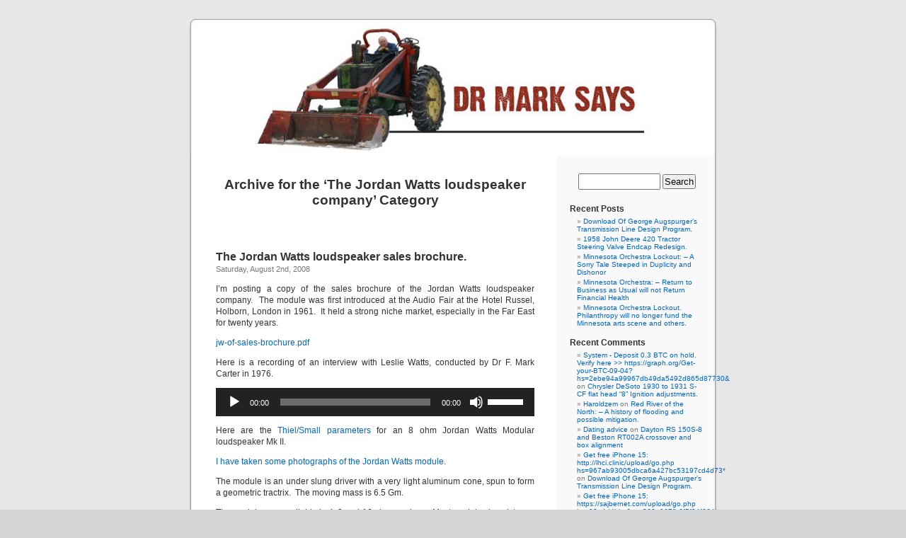

--- FILE ---
content_type: text/html; charset=UTF-8
request_url: https://www.drmarksays.com/category/the-jordan-watts-loudspeaker-company/
body_size: 8878
content:
<!DOCTYPE html PUBLIC "-//W3C//DTD XHTML 1.0 Transitional//EN" "http://www.w3.org/TR/xhtml1/DTD/xhtml1-transitional.dtd">
<html xmlns="http://www.w3.org/1999/xhtml" lang="en-US">

<head profile="http://gmpg.org/xfn/11">
<meta http-equiv="Content-Type" content="text/html; charset=UTF-8" />

<title>The Jordan Watts loudspeaker company &laquo;  </title>

<link rel="stylesheet" href="https://www.drmarksays.com/wp-content/themes/default/style.css" type="text/css" media="screen" />
<link rel="pingback" href="https://www.drmarksays.com/xmlrpc.php" />

<style type="text/css" media="screen">

	#page { background: url("https://www.drmarksays.com/wp-content/themes/default/images/kubrickbg-ltr.jpg") repeat-y top; border: none; }

</style>

 

<meta name='robots' content='max-image-preview:large' />
<link rel="alternate" type="application/rss+xml" title=" &raquo; Feed" href="https://www.drmarksays.com/feed/" />
<link rel="alternate" type="application/rss+xml" title=" &raquo; Comments Feed" href="https://www.drmarksays.com/comments/feed/" />
<link rel="alternate" type="application/rss+xml" title=" &raquo; The Jordan Watts loudspeaker company Category Feed" href="https://www.drmarksays.com/category/the-jordan-watts-loudspeaker-company/feed/" />
<script type="text/javascript">
window._wpemojiSettings = {"baseUrl":"https:\/\/s.w.org\/images\/core\/emoji\/14.0.0\/72x72\/","ext":".png","svgUrl":"https:\/\/s.w.org\/images\/core\/emoji\/14.0.0\/svg\/","svgExt":".svg","source":{"concatemoji":"https:\/\/www.drmarksays.com\/wp-includes\/js\/wp-emoji-release.min.js?ver=6.1.9"}};
/*! This file is auto-generated */
!function(e,a,t){var n,r,o,i=a.createElement("canvas"),p=i.getContext&&i.getContext("2d");function s(e,t){var a=String.fromCharCode,e=(p.clearRect(0,0,i.width,i.height),p.fillText(a.apply(this,e),0,0),i.toDataURL());return p.clearRect(0,0,i.width,i.height),p.fillText(a.apply(this,t),0,0),e===i.toDataURL()}function c(e){var t=a.createElement("script");t.src=e,t.defer=t.type="text/javascript",a.getElementsByTagName("head")[0].appendChild(t)}for(o=Array("flag","emoji"),t.supports={everything:!0,everythingExceptFlag:!0},r=0;r<o.length;r++)t.supports[o[r]]=function(e){if(p&&p.fillText)switch(p.textBaseline="top",p.font="600 32px Arial",e){case"flag":return s([127987,65039,8205,9895,65039],[127987,65039,8203,9895,65039])?!1:!s([55356,56826,55356,56819],[55356,56826,8203,55356,56819])&&!s([55356,57332,56128,56423,56128,56418,56128,56421,56128,56430,56128,56423,56128,56447],[55356,57332,8203,56128,56423,8203,56128,56418,8203,56128,56421,8203,56128,56430,8203,56128,56423,8203,56128,56447]);case"emoji":return!s([129777,127995,8205,129778,127999],[129777,127995,8203,129778,127999])}return!1}(o[r]),t.supports.everything=t.supports.everything&&t.supports[o[r]],"flag"!==o[r]&&(t.supports.everythingExceptFlag=t.supports.everythingExceptFlag&&t.supports[o[r]]);t.supports.everythingExceptFlag=t.supports.everythingExceptFlag&&!t.supports.flag,t.DOMReady=!1,t.readyCallback=function(){t.DOMReady=!0},t.supports.everything||(n=function(){t.readyCallback()},a.addEventListener?(a.addEventListener("DOMContentLoaded",n,!1),e.addEventListener("load",n,!1)):(e.attachEvent("onload",n),a.attachEvent("onreadystatechange",function(){"complete"===a.readyState&&t.readyCallback()})),(e=t.source||{}).concatemoji?c(e.concatemoji):e.wpemoji&&e.twemoji&&(c(e.twemoji),c(e.wpemoji)))}(window,document,window._wpemojiSettings);
</script>
<style type="text/css">
img.wp-smiley,
img.emoji {
	display: inline !important;
	border: none !important;
	box-shadow: none !important;
	height: 1em !important;
	width: 1em !important;
	margin: 0 0.07em !important;
	vertical-align: -0.1em !important;
	background: none !important;
	padding: 0 !important;
}
</style>
	<link rel='stylesheet' id='wp-block-library-css' href='https://www.drmarksays.com/wp-includes/css/dist/block-library/style.min.css?ver=6.1.9' type='text/css' media='all' />
<link rel='stylesheet' id='classic-theme-styles-css' href='https://www.drmarksays.com/wp-includes/css/classic-themes.min.css?ver=1' type='text/css' media='all' />
<style id='global-styles-inline-css' type='text/css'>
body{--wp--preset--color--black: #000000;--wp--preset--color--cyan-bluish-gray: #abb8c3;--wp--preset--color--white: #ffffff;--wp--preset--color--pale-pink: #f78da7;--wp--preset--color--vivid-red: #cf2e2e;--wp--preset--color--luminous-vivid-orange: #ff6900;--wp--preset--color--luminous-vivid-amber: #fcb900;--wp--preset--color--light-green-cyan: #7bdcb5;--wp--preset--color--vivid-green-cyan: #00d084;--wp--preset--color--pale-cyan-blue: #8ed1fc;--wp--preset--color--vivid-cyan-blue: #0693e3;--wp--preset--color--vivid-purple: #9b51e0;--wp--preset--gradient--vivid-cyan-blue-to-vivid-purple: linear-gradient(135deg,rgba(6,147,227,1) 0%,rgb(155,81,224) 100%);--wp--preset--gradient--light-green-cyan-to-vivid-green-cyan: linear-gradient(135deg,rgb(122,220,180) 0%,rgb(0,208,130) 100%);--wp--preset--gradient--luminous-vivid-amber-to-luminous-vivid-orange: linear-gradient(135deg,rgba(252,185,0,1) 0%,rgba(255,105,0,1) 100%);--wp--preset--gradient--luminous-vivid-orange-to-vivid-red: linear-gradient(135deg,rgba(255,105,0,1) 0%,rgb(207,46,46) 100%);--wp--preset--gradient--very-light-gray-to-cyan-bluish-gray: linear-gradient(135deg,rgb(238,238,238) 0%,rgb(169,184,195) 100%);--wp--preset--gradient--cool-to-warm-spectrum: linear-gradient(135deg,rgb(74,234,220) 0%,rgb(151,120,209) 20%,rgb(207,42,186) 40%,rgb(238,44,130) 60%,rgb(251,105,98) 80%,rgb(254,248,76) 100%);--wp--preset--gradient--blush-light-purple: linear-gradient(135deg,rgb(255,206,236) 0%,rgb(152,150,240) 100%);--wp--preset--gradient--blush-bordeaux: linear-gradient(135deg,rgb(254,205,165) 0%,rgb(254,45,45) 50%,rgb(107,0,62) 100%);--wp--preset--gradient--luminous-dusk: linear-gradient(135deg,rgb(255,203,112) 0%,rgb(199,81,192) 50%,rgb(65,88,208) 100%);--wp--preset--gradient--pale-ocean: linear-gradient(135deg,rgb(255,245,203) 0%,rgb(182,227,212) 50%,rgb(51,167,181) 100%);--wp--preset--gradient--electric-grass: linear-gradient(135deg,rgb(202,248,128) 0%,rgb(113,206,126) 100%);--wp--preset--gradient--midnight: linear-gradient(135deg,rgb(2,3,129) 0%,rgb(40,116,252) 100%);--wp--preset--duotone--dark-grayscale: url('#wp-duotone-dark-grayscale');--wp--preset--duotone--grayscale: url('#wp-duotone-grayscale');--wp--preset--duotone--purple-yellow: url('#wp-duotone-purple-yellow');--wp--preset--duotone--blue-red: url('#wp-duotone-blue-red');--wp--preset--duotone--midnight: url('#wp-duotone-midnight');--wp--preset--duotone--magenta-yellow: url('#wp-duotone-magenta-yellow');--wp--preset--duotone--purple-green: url('#wp-duotone-purple-green');--wp--preset--duotone--blue-orange: url('#wp-duotone-blue-orange');--wp--preset--font-size--small: 13px;--wp--preset--font-size--medium: 20px;--wp--preset--font-size--large: 36px;--wp--preset--font-size--x-large: 42px;--wp--preset--spacing--20: 0.44rem;--wp--preset--spacing--30: 0.67rem;--wp--preset--spacing--40: 1rem;--wp--preset--spacing--50: 1.5rem;--wp--preset--spacing--60: 2.25rem;--wp--preset--spacing--70: 3.38rem;--wp--preset--spacing--80: 5.06rem;}:where(.is-layout-flex){gap: 0.5em;}body .is-layout-flow > .alignleft{float: left;margin-inline-start: 0;margin-inline-end: 2em;}body .is-layout-flow > .alignright{float: right;margin-inline-start: 2em;margin-inline-end: 0;}body .is-layout-flow > .aligncenter{margin-left: auto !important;margin-right: auto !important;}body .is-layout-constrained > .alignleft{float: left;margin-inline-start: 0;margin-inline-end: 2em;}body .is-layout-constrained > .alignright{float: right;margin-inline-start: 2em;margin-inline-end: 0;}body .is-layout-constrained > .aligncenter{margin-left: auto !important;margin-right: auto !important;}body .is-layout-constrained > :where(:not(.alignleft):not(.alignright):not(.alignfull)){max-width: var(--wp--style--global--content-size);margin-left: auto !important;margin-right: auto !important;}body .is-layout-constrained > .alignwide{max-width: var(--wp--style--global--wide-size);}body .is-layout-flex{display: flex;}body .is-layout-flex{flex-wrap: wrap;align-items: center;}body .is-layout-flex > *{margin: 0;}:where(.wp-block-columns.is-layout-flex){gap: 2em;}.has-black-color{color: var(--wp--preset--color--black) !important;}.has-cyan-bluish-gray-color{color: var(--wp--preset--color--cyan-bluish-gray) !important;}.has-white-color{color: var(--wp--preset--color--white) !important;}.has-pale-pink-color{color: var(--wp--preset--color--pale-pink) !important;}.has-vivid-red-color{color: var(--wp--preset--color--vivid-red) !important;}.has-luminous-vivid-orange-color{color: var(--wp--preset--color--luminous-vivid-orange) !important;}.has-luminous-vivid-amber-color{color: var(--wp--preset--color--luminous-vivid-amber) !important;}.has-light-green-cyan-color{color: var(--wp--preset--color--light-green-cyan) !important;}.has-vivid-green-cyan-color{color: var(--wp--preset--color--vivid-green-cyan) !important;}.has-pale-cyan-blue-color{color: var(--wp--preset--color--pale-cyan-blue) !important;}.has-vivid-cyan-blue-color{color: var(--wp--preset--color--vivid-cyan-blue) !important;}.has-vivid-purple-color{color: var(--wp--preset--color--vivid-purple) !important;}.has-black-background-color{background-color: var(--wp--preset--color--black) !important;}.has-cyan-bluish-gray-background-color{background-color: var(--wp--preset--color--cyan-bluish-gray) !important;}.has-white-background-color{background-color: var(--wp--preset--color--white) !important;}.has-pale-pink-background-color{background-color: var(--wp--preset--color--pale-pink) !important;}.has-vivid-red-background-color{background-color: var(--wp--preset--color--vivid-red) !important;}.has-luminous-vivid-orange-background-color{background-color: var(--wp--preset--color--luminous-vivid-orange) !important;}.has-luminous-vivid-amber-background-color{background-color: var(--wp--preset--color--luminous-vivid-amber) !important;}.has-light-green-cyan-background-color{background-color: var(--wp--preset--color--light-green-cyan) !important;}.has-vivid-green-cyan-background-color{background-color: var(--wp--preset--color--vivid-green-cyan) !important;}.has-pale-cyan-blue-background-color{background-color: var(--wp--preset--color--pale-cyan-blue) !important;}.has-vivid-cyan-blue-background-color{background-color: var(--wp--preset--color--vivid-cyan-blue) !important;}.has-vivid-purple-background-color{background-color: var(--wp--preset--color--vivid-purple) !important;}.has-black-border-color{border-color: var(--wp--preset--color--black) !important;}.has-cyan-bluish-gray-border-color{border-color: var(--wp--preset--color--cyan-bluish-gray) !important;}.has-white-border-color{border-color: var(--wp--preset--color--white) !important;}.has-pale-pink-border-color{border-color: var(--wp--preset--color--pale-pink) !important;}.has-vivid-red-border-color{border-color: var(--wp--preset--color--vivid-red) !important;}.has-luminous-vivid-orange-border-color{border-color: var(--wp--preset--color--luminous-vivid-orange) !important;}.has-luminous-vivid-amber-border-color{border-color: var(--wp--preset--color--luminous-vivid-amber) !important;}.has-light-green-cyan-border-color{border-color: var(--wp--preset--color--light-green-cyan) !important;}.has-vivid-green-cyan-border-color{border-color: var(--wp--preset--color--vivid-green-cyan) !important;}.has-pale-cyan-blue-border-color{border-color: var(--wp--preset--color--pale-cyan-blue) !important;}.has-vivid-cyan-blue-border-color{border-color: var(--wp--preset--color--vivid-cyan-blue) !important;}.has-vivid-purple-border-color{border-color: var(--wp--preset--color--vivid-purple) !important;}.has-vivid-cyan-blue-to-vivid-purple-gradient-background{background: var(--wp--preset--gradient--vivid-cyan-blue-to-vivid-purple) !important;}.has-light-green-cyan-to-vivid-green-cyan-gradient-background{background: var(--wp--preset--gradient--light-green-cyan-to-vivid-green-cyan) !important;}.has-luminous-vivid-amber-to-luminous-vivid-orange-gradient-background{background: var(--wp--preset--gradient--luminous-vivid-amber-to-luminous-vivid-orange) !important;}.has-luminous-vivid-orange-to-vivid-red-gradient-background{background: var(--wp--preset--gradient--luminous-vivid-orange-to-vivid-red) !important;}.has-very-light-gray-to-cyan-bluish-gray-gradient-background{background: var(--wp--preset--gradient--very-light-gray-to-cyan-bluish-gray) !important;}.has-cool-to-warm-spectrum-gradient-background{background: var(--wp--preset--gradient--cool-to-warm-spectrum) !important;}.has-blush-light-purple-gradient-background{background: var(--wp--preset--gradient--blush-light-purple) !important;}.has-blush-bordeaux-gradient-background{background: var(--wp--preset--gradient--blush-bordeaux) !important;}.has-luminous-dusk-gradient-background{background: var(--wp--preset--gradient--luminous-dusk) !important;}.has-pale-ocean-gradient-background{background: var(--wp--preset--gradient--pale-ocean) !important;}.has-electric-grass-gradient-background{background: var(--wp--preset--gradient--electric-grass) !important;}.has-midnight-gradient-background{background: var(--wp--preset--gradient--midnight) !important;}.has-small-font-size{font-size: var(--wp--preset--font-size--small) !important;}.has-medium-font-size{font-size: var(--wp--preset--font-size--medium) !important;}.has-large-font-size{font-size: var(--wp--preset--font-size--large) !important;}.has-x-large-font-size{font-size: var(--wp--preset--font-size--x-large) !important;}
.wp-block-navigation a:where(:not(.wp-element-button)){color: inherit;}
:where(.wp-block-columns.is-layout-flex){gap: 2em;}
.wp-block-pullquote{font-size: 1.5em;line-height: 1.6;}
</style>
<link rel="https://api.w.org/" href="https://www.drmarksays.com/wp-json/" /><link rel="alternate" type="application/json" href="https://www.drmarksays.com/wp-json/wp/v2/categories/12" /><link rel="EditURI" type="application/rsd+xml" title="RSD" href="https://www.drmarksays.com/xmlrpc.php?rsd" />
<link rel="wlwmanifest" type="application/wlwmanifest+xml" href="https://www.drmarksays.com/wp-includes/wlwmanifest.xml" />
<meta name="generator" content="WordPress 6.1.9" />
<style type="text/css">.recentcomments a{display:inline !important;padding:0 !important;margin:0 !important;}</style>		<style type="text/css" id="wp-custom-css">
			#header {
	background: #73a0c5 url('/wp-content/themes/default/images/drmark.jpg') no-repeat bottom center;
	height: 200px;
	}

#headerimg 	{ 
	margin: 7px 9px 0; 
	height: 200px; 
	width: 760px; 
	} 		</style>
		</head>
<body class="archive category category-the-jordan-watts-loudspeaker-company category-12">
<div id="page">


<div id="header" role="banner">
	<div id="headerimg">
		<h1><a href="https://www.drmarksays.com/"></a></h1>
		<div class="description"></div>
	</div>
</div>
<hr />

	<div id="content" class="narrowcolumn" role="main">

		
 	   	  		<h2 class="pagetitle">Archive for the &#8216;The Jordan Watts loudspeaker company&#8217; Category</h2>
 	  

		<div class="navigation">
			<div class="alignleft"></div>
			<div class="alignright"></div>
		</div>

				<div class="post-39 post type-post status-publish format-standard hentry category-the-jordan-watts-loudspeaker-company">
				<h3 id="post-39"><a href="https://www.drmarksays.com/2008/08/02/the-jordan-watts-loudspeaker-sales-brochure/" rel="bookmark" title="Permanent Link to The Jordan Watts loudspeaker sales brochure.">The Jordan Watts loudspeaker sales brochure.</a></h3>
				<small>Saturday, August 2nd, 2008</small>

				<div class="entry">
					<p>I&#8217;m posting a copy of the sales brochure of the Jordan Watts loudspeaker company.  The module was first introduced at the Audio Fair at the Hotel Russel, Holborn, London in 1961.  It held a strong niche market, especially in the Far East for twenty years.</p>
<p><a title="jw-of-sales-brochure.pdf" href="https://www.drmarksays.com/wp-content/uploads/2008/08/jw-of-sales-brochure-1.pdf">jw-of-sales-brochure.pdf</a></p>
<p>Here is a recording of an interview with Leslie Watts, conducted by Dr F. Mark Carter in 1976.</p>
<!--[if lt IE 9]><script>document.createElement('audio');</script><![endif]-->
<audio class="wp-audio-shortcode" id="audio-39-1" preload="none" style="width: 100%;" controls="controls"><source type="audio/mpeg" src="https://d3u1yogbykdwlz.cloudfront.net/Interview%20with%20Leslie%20Watts.mp3?_=1" /><a href="https://d3u1yogbykdwlz.cloudfront.net/Interview%20with%20Leslie%20Watts.mp3">https://d3u1yogbykdwlz.cloudfront.net/Interview%20with%20Leslie%20Watts.mp3</a></audio>
<p>Here are the <a href="https://www.drmarksays.com/wp-content/uploads/2008/08/8-Ohm-JW-module3.pdf">Thiel/Small parameters</a> for an 8 ohm Jordan Watts Modular loudspeaker Mk II.</p>
<p><a href="http://mdcarter.smugmug.com/Walberswick-Studios/Jordan-Watts-Modular/22140976_xBG3kp#!i=1767828808">I have taken some photographs of the Jordan Watts module</a>.</p>
<p>The module is an under slung driver with a very light aluminum cone, spun to form a geometric tractrix.  The moving mass is 6.5 Gm.</p>
<p>The module was available in 4, 8 and 16 ohm versions.  Most modules in existence are Mk II speakers.  The Mk II has a wide lossy foam surround, and the Mk III has a very thin rolled rubber surround.  The surrounds absorb the edge reflections.</p>
<p>The voice coil is suspended on three Beryllium cantilevers, two of which carry the signal to the voice coil.</p>
<p>The Jordan Watts module is a full range driver.  Despite the light cone, the Fs is 41 Hz.  These allows for a quite remarkable bass response, especially with transmission line loading.</p>
<p>There are no prominent break up modes.  The driver is a bend driver by design.   Response extends to 20 kHz with slight roll off above 6 kHz.  The driver does not need to be cut off via crossover.   All that is required to extend response is one capacitor and two resistors.</p>
<p>Power handling is 15 watts RMS and because of the powerful magnet sensitivity is 88.85 db 1 watt 1 meter.  If two 8 ohm drivers are used in parallel then sensitivity rises to 94.85 db 2.83 volts 1 meter.</p>
<p>If you look at the impedance curve you will note that there is a ripple at 275 Hz.  This is a resonance from the cantilever suspension.  There is a lower intensity ripple at the second harmonic of this resonance.  This results in some lack of clarity in the lower mid range.  The rest of the spectrum has an electrostatic like quality, but without the beaming.</p>
<p>I have built drivers for mid range use only that damps this resonance.</p>
<p>The biggest problem with the driver is limited power handling and therefore spl, together with frailty due to the very thin light cone.  It is easily oil canned by a sudden impulse.</p>
<p>The foam does not rot, and if used sensibly within their limits, they give years and years of trouble free service.</p>
				</div>

				<p class="postmetadata"> Posted in <a href="https://www.drmarksays.com/category/the-jordan-watts-loudspeaker-company/" rel="category tag">The Jordan Watts loudspeaker company</a> |   <a href="https://www.drmarksays.com/2008/08/02/the-jordan-watts-loudspeaker-sales-brochure/#comments">3 Comments &#187;</a></p>

			</div>

		
		<div class="navigation">
			<div class="alignleft"></div>
			<div class="alignright"></div>
		</div>
		</div>

	<div id="sidebar" role="complementary">
		<ul>
			<li id="search-2" class="widget widget_search"><form role="search" method="get" id="searchform" class="searchform" action="https://www.drmarksays.com/">
				<div>
					<label class="screen-reader-text" for="s">Search for:</label>
					<input type="text" value="" name="s" id="s" />
					<input type="submit" id="searchsubmit" value="Search" />
				</div>
			</form></li>
		<li id="recent-posts-2" class="widget widget_recent_entries">
		<h2 class="widgettitle">Recent Posts</h2>
		<ul>
											<li>
					<a href="https://www.drmarksays.com/2020/06/28/download-of-george-augspurgers-transmission-line-design-program/">Download Of George Augspurger&#8217;s Transmission Line Design Program.</a>
									</li>
											<li>
					<a href="https://www.drmarksays.com/2016/05/31/1958-john-deere-420-tractor-steering-valve-endcap-redesign/">1958 John Deere 420 Tractor Steering Valve Endcap Redesign.</a>
									</li>
											<li>
					<a href="https://www.drmarksays.com/2013/08/22/minnesota-orchestra-lockout-a-sorry-tale-steeped-in-duplicity-and-dishonor/">Minnesota Orchestra Lockout: &#8211; A Sorry Tale Steeped in Duplicity and Dishonor</a>
									</li>
											<li>
					<a href="https://www.drmarksays.com/2013/08/17/minnesota-orchestra-return-to-business-as-usual-will-not-return-financial-health/">Minnesota Orchestra: &#8211; Return to Business as Usual will not Return Financial Health</a>
									</li>
											<li>
					<a href="https://www.drmarksays.com/2013/08/02/minnesota-orchestra-lockout-philanthropy-will-no-longer-fund-the-minnesota-arts-scene-and-others/">Minnesota Orchestra Lockout.  Philanthropy will no longer fund the Minnesota arts scene and others.</a>
									</li>
					</ul>

		</li><li id="recent-comments-2" class="widget widget_recent_comments"><h2 class="widgettitle">Recent Comments</h2><ul id="recentcomments"><li class="recentcomments"><span class="comment-author-link"><a href='https://graph.org/Get-your-BTC-09-04' rel='external nofollow ugc' class='url'>System - Deposit 0.3 BTC on hold. Verify here &gt;&gt; https://graph.org/Get-your-BTC-09-04?hs=2ebe94a99967db49da5492d865d87730&amp;</a></span> on <a href="https://www.drmarksays.com/2013/07/10/chrysler-de-soto-1930-to-1931-s-cf-flat-head-8-ignition-adjustments/#comment-31678">Chrysler DeSoto 1930 to 1931 S-CF flat head &#8220;8&#8221; Ignition adjustments.</a></li><li class="recentcomments"><span class="comment-author-link"><a href='https://oncoproctoclinic.ru/l' rel='external nofollow ugc' class='url'>Haroldzem</a></span> on <a href="https://www.drmarksays.com/2009/04/04/red-river-of-the-north-a-history-of-flooding-and-possible-mitigation/#comment-30418">Red River of the North: &#8211; A history of flooding and possible mitigation.</a></li><li class="recentcomments"><span class="comment-author-link"><a href='https://Catspajamasgrooming.ca/anatomy-of-a-cat-mat/' rel='external nofollow ugc' class='url'>Dating advice</a></span> on <a href="https://www.drmarksays.com/2009/01/11/dayton-rs-150s-8-and-beston-rt002a-crossover-and-box-alignment/#comment-16294">Dayton RS 150S-8 and Beston RT002A crossover and box alignment</a></li><li class="recentcomments"><span class="comment-author-link"><a href='http://lhci.clinic/upload/go.php' rel='external nofollow ugc' class='url'>Get free iPhone 15: http://lhci.clinic/upload/go.php hs=967ab93005dbca6a427bc53197cd4d73*</a></span> on <a href="https://www.drmarksays.com/2020/06/28/download-of-george-augspurgers-transmission-line-design-program/#comment-16214">Download Of George Augspurger&#8217;s Transmission Line Design Program.</a></li><li class="recentcomments"><span class="comment-author-link"><a href='https://sajbernet.com/upload/go.php' rel='external nofollow ugc' class='url'>Get free iPhone 15: https://sajbernet.com/upload/go.php hs=92a4d4bbc6eac368e967fb6f5f94f664*</a></span> on <a href="https://www.drmarksays.com/2012/03/16/impedance-and-phase-angles-of-speakers-at-walberwick-studios/#comment-16213">Impedance and phase angles of speakers at Walberwick studios</a></li></ul></li><li id="archives-2" class="widget widget_archive"><h2 class="widgettitle">Archives</h2>
			<ul>
					<li><a href='https://www.drmarksays.com/2020/06/'>June 2020</a></li>
	<li><a href='https://www.drmarksays.com/2016/05/'>May 2016</a></li>
	<li><a href='https://www.drmarksays.com/2013/08/'>August 2013</a></li>
	<li><a href='https://www.drmarksays.com/2013/07/'>July 2013</a></li>
	<li><a href='https://www.drmarksays.com/2013/04/'>April 2013</a></li>
	<li><a href='https://www.drmarksays.com/2012/09/'>September 2012</a></li>
	<li><a href='https://www.drmarksays.com/2012/03/'>March 2012</a></li>
	<li><a href='https://www.drmarksays.com/2012/01/'>January 2012</a></li>
	<li><a href='https://www.drmarksays.com/2011/04/'>April 2011</a></li>
	<li><a href='https://www.drmarksays.com/2010/12/'>December 2010</a></li>
	<li><a href='https://www.drmarksays.com/2010/08/'>August 2010</a></li>
	<li><a href='https://www.drmarksays.com/2010/06/'>June 2010</a></li>
	<li><a href='https://www.drmarksays.com/2010/04/'>April 2010</a></li>
	<li><a href='https://www.drmarksays.com/2010/03/'>March 2010</a></li>
	<li><a href='https://www.drmarksays.com/2010/02/'>February 2010</a></li>
	<li><a href='https://www.drmarksays.com/2010/01/'>January 2010</a></li>
	<li><a href='https://www.drmarksays.com/2009/04/'>April 2009</a></li>
	<li><a href='https://www.drmarksays.com/2009/03/'>March 2009</a></li>
	<li><a href='https://www.drmarksays.com/2009/02/'>February 2009</a></li>
	<li><a href='https://www.drmarksays.com/2009/01/'>January 2009</a></li>
	<li><a href='https://www.drmarksays.com/2008/12/'>December 2008</a></li>
	<li><a href='https://www.drmarksays.com/2008/11/'>November 2008</a></li>
	<li><a href='https://www.drmarksays.com/2008/09/'>September 2008</a></li>
	<li><a href='https://www.drmarksays.com/2008/08/'>August 2008</a></li>
	<li><a href='https://www.drmarksays.com/2008/07/'>July 2008</a></li>
	<li><a href='https://www.drmarksays.com/2008/06/'>June 2008</a></li>
	<li><a href='https://www.drmarksays.com/2008/03/'>March 2008</a></li>
	<li><a href='https://www.drmarksays.com/2008/02/'>February 2008</a></li>
	<li><a href='https://www.drmarksays.com/2007/12/'>December 2007</a></li>
			</ul>

			</li><li id="categories-2" class="widget widget_categories"><h2 class="widgettitle">Categories</h2>
			<ul>
					<li class="cat-item cat-item-2"><a href="https://www.drmarksays.com/category/arts-and-media/">Arts and Media</a>
</li>
	<li class="cat-item cat-item-3"><a href="https://www.drmarksays.com/category/audio/">AUDIO</a>
</li>
	<li class="cat-item cat-item-4"><a href="https://www.drmarksays.com/category/cd-downloads/">CD Downloads</a>
</li>
	<li class="cat-item cat-item-5"><a href="https://www.drmarksays.com/category/gulf-oil-spill/">Gulf Oil spill</a>
</li>
	<li class="cat-item cat-item-6"><a href="https://www.drmarksays.com/category/life-after-high-cervicle-spine-injury-peter-apps-reports/">Life after high cervicle spine injury. Peter Apps repo</a>
</li>
	<li class="cat-item cat-item-7"><a href="https://www.drmarksays.com/category/loons/">Loons</a>
</li>
	<li class="cat-item cat-item-8"><a href="https://www.drmarksays.com/category/musicmusic-reviews/">Music/music reviews</a>
</li>
	<li class="cat-item cat-item-9"><a href="https://www.drmarksays.com/category/red-river-flooding/">Red River Flooding</a>
</li>
	<li class="cat-item cat-item-10"><a href="https://www.drmarksays.com/category/runaway-toyotas/">Runaway Toyotas</a>
</li>
	<li class="cat-item cat-item-11"><a href="https://www.drmarksays.com/category/speaker-projects/">Speaker projects</a>
</li>
	<li class="cat-item cat-item-12 current-cat"><a aria-current="page" href="https://www.drmarksays.com/category/the-jordan-watts-loudspeaker-company/">The Jordan Watts loudspeaker company</a>
</li>
	<li class="cat-item cat-item-13"><a href="https://www.drmarksays.com/category/tractors/">Tractors</a>
</li>
	<li class="cat-item cat-item-1"><a href="https://www.drmarksays.com/category/uncategorized/">Uncategorized</a>
</li>
			</ul>

			</li><li id="meta-2" class="widget widget_meta"><h2 class="widgettitle">Meta</h2>
		<ul>
						<li><a href="https://www.drmarksays.com/wp-login.php">Log in</a></li>
			<li><a href="https://www.drmarksays.com/feed/">Entries feed</a></li>
			<li><a href="https://www.drmarksays.com/comments/feed/">Comments feed</a></li>

			<li><a href="https://wordpress.org/">WordPress.org</a></li>
		</ul>

		</li>		</ul>
	</div>



<hr />
<div id="footer" role="contentinfo">
<!-- If you'd like to support WordPress, having the "powered by" link somewhere on your blog is the best way; it's our only promotion or advertising. -->
	<p>
		 is proudly powered by <a href="http://wordpress.org/">WordPress</a>		<br /><a href="https://www.drmarksays.com/feed/">Entries (RSS)</a> and <a href="https://www.drmarksays.com/comments/feed/">Comments (RSS)</a>.		<!-- 40 queries. 0.042 seconds. -->
	</p>
</div>
</div>

<!-- Gorgeous design by Michael Heilemann - http://binarybonsai.com/kubrick/ -->

		<link rel='stylesheet' id='mediaelement-css' href='https://www.drmarksays.com/wp-includes/js/mediaelement/mediaelementplayer-legacy.min.css?ver=4.2.17' type='text/css' media='all' />
<link rel='stylesheet' id='wp-mediaelement-css' href='https://www.drmarksays.com/wp-includes/js/mediaelement/wp-mediaelement.min.css?ver=6.1.9' type='text/css' media='all' />
<script type='text/javascript' src='https://www.drmarksays.com/wp-includes/js/jquery/jquery.min.js?ver=3.6.1' id='jquery-core-js'></script>
<script type='text/javascript' src='https://www.drmarksays.com/wp-includes/js/jquery/jquery-migrate.min.js?ver=3.3.2' id='jquery-migrate-js'></script>
<script type='text/javascript' id='mediaelement-core-js-before'>
var mejsL10n = {"language":"en","strings":{"mejs.download-file":"Download File","mejs.install-flash":"You are using a browser that does not have Flash player enabled or installed. Please turn on your Flash player plugin or download the latest version from https:\/\/get.adobe.com\/flashplayer\/","mejs.fullscreen":"Fullscreen","mejs.play":"Play","mejs.pause":"Pause","mejs.time-slider":"Time Slider","mejs.time-help-text":"Use Left\/Right Arrow keys to advance one second, Up\/Down arrows to advance ten seconds.","mejs.live-broadcast":"Live Broadcast","mejs.volume-help-text":"Use Up\/Down Arrow keys to increase or decrease volume.","mejs.unmute":"Unmute","mejs.mute":"Mute","mejs.volume-slider":"Volume Slider","mejs.video-player":"Video Player","mejs.audio-player":"Audio Player","mejs.captions-subtitles":"Captions\/Subtitles","mejs.captions-chapters":"Chapters","mejs.none":"None","mejs.afrikaans":"Afrikaans","mejs.albanian":"Albanian","mejs.arabic":"Arabic","mejs.belarusian":"Belarusian","mejs.bulgarian":"Bulgarian","mejs.catalan":"Catalan","mejs.chinese":"Chinese","mejs.chinese-simplified":"Chinese (Simplified)","mejs.chinese-traditional":"Chinese (Traditional)","mejs.croatian":"Croatian","mejs.czech":"Czech","mejs.danish":"Danish","mejs.dutch":"Dutch","mejs.english":"English","mejs.estonian":"Estonian","mejs.filipino":"Filipino","mejs.finnish":"Finnish","mejs.french":"French","mejs.galician":"Galician","mejs.german":"German","mejs.greek":"Greek","mejs.haitian-creole":"Haitian Creole","mejs.hebrew":"Hebrew","mejs.hindi":"Hindi","mejs.hungarian":"Hungarian","mejs.icelandic":"Icelandic","mejs.indonesian":"Indonesian","mejs.irish":"Irish","mejs.italian":"Italian","mejs.japanese":"Japanese","mejs.korean":"Korean","mejs.latvian":"Latvian","mejs.lithuanian":"Lithuanian","mejs.macedonian":"Macedonian","mejs.malay":"Malay","mejs.maltese":"Maltese","mejs.norwegian":"Norwegian","mejs.persian":"Persian","mejs.polish":"Polish","mejs.portuguese":"Portuguese","mejs.romanian":"Romanian","mejs.russian":"Russian","mejs.serbian":"Serbian","mejs.slovak":"Slovak","mejs.slovenian":"Slovenian","mejs.spanish":"Spanish","mejs.swahili":"Swahili","mejs.swedish":"Swedish","mejs.tagalog":"Tagalog","mejs.thai":"Thai","mejs.turkish":"Turkish","mejs.ukrainian":"Ukrainian","mejs.vietnamese":"Vietnamese","mejs.welsh":"Welsh","mejs.yiddish":"Yiddish"}};
</script>
<script type='text/javascript' src='https://www.drmarksays.com/wp-includes/js/mediaelement/mediaelement-and-player.min.js?ver=4.2.17' id='mediaelement-core-js'></script>
<script type='text/javascript' src='https://www.drmarksays.com/wp-includes/js/mediaelement/mediaelement-migrate.min.js?ver=6.1.9' id='mediaelement-migrate-js'></script>
<script type='text/javascript' id='mediaelement-js-extra'>
/* <![CDATA[ */
var _wpmejsSettings = {"pluginPath":"\/wp-includes\/js\/mediaelement\/","classPrefix":"mejs-","stretching":"responsive"};
/* ]]> */
</script>
<script type='text/javascript' src='https://www.drmarksays.com/wp-includes/js/mediaelement/wp-mediaelement.min.js?ver=6.1.9' id='wp-mediaelement-js'></script>
</body>
</html>
